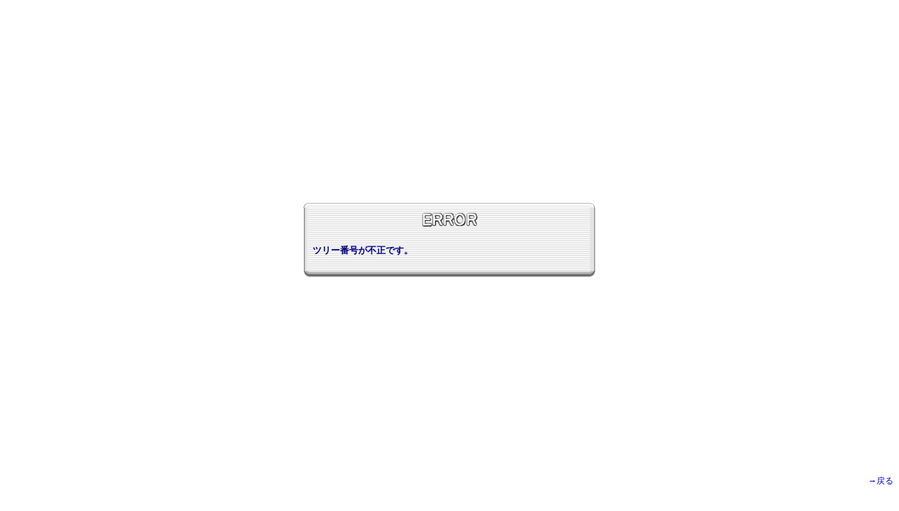

--- FILE ---
content_type: text/html; charset=Shift_JIS
request_url: http://www.jwcad.net/bbs2/c-board.cgi?cmd=ntr;tree=25299;no=25307;id=003
body_size: 1089
content:
<!DOCTYPE HTML PUBLIC "-//W3C//DTD HTML 4.01 Transitional//EN">
<html lang="ja">
<head>
 <meta http-equiv="Content-type" content="text/html; charset=Shift_JIS">
 <meta http-equiv="content-script-type" content="text/javascript">
 <meta http-equiv="content-style-type" content="text/css">
 <meta name="robots" content="INDEX,FOLLOW">
 <meta name="keywords" content="C-BOARD Moyuku,掲示板">
 <meta name="description" content="このサイトは掲示板の【C-BOARD Moyuku】で構成されています。">
 <script language="JavaScript" src="./public/c-board.js"></script>
 <link rel="stylesheet" type="text/css" href="./brd/003/data/c-board.css">
 <link rel="alternate" type="application/rss+xml" title="RSS2.0 最新ツリー" href="c-board.cgi?id=003&cmd=rss200&mode=1">
 <link rel="alternate" type="application/rss+xml" title="RSS2.0 最新記事" href="c-board.cgi?id=003&cmd=rss200&mode=2">
 <link rel="alternate" type="application/rss+xml" title="RSS1.0 最新ツリー" href="c-board.cgi?id=003&cmd=rss100&mode=1">
 <link rel="alternate" type="application/rss+xml" title="RSS1.0 最新記事" href="c-board.cgi?id=003&cmd=rss100&mode=2">
 <title>Jw_cad 情報交換室－その３</title>
</head>
<body>

<form action="c-board.cgi" method="get">
<table width="100%" height="100%" border=0 cellspacing=0 cellpadding=0>
 <tr>
  <td valign="middle" align="center" height="100%">
   <table border=0 cellspacing=0 cellpadding=0>
	<tr>
	 <td><img src="./brd/003/image/bse_table_lu.gif" width=8 height=7 alt=""></td>
	 <td background="./brd/003/image/bse_table_cu.gif"><img src="./brd/003/image/_.gif" width=1 height=1 alt=""></td>
	 <td><img src="./brd/003/image/bse_table_ru.gif" width=8 height=7 alt=""></td>
	</tr>
	<tr>
	 <td background="./brd/003/image/bse_table_lc.gif"><img src="./brd/003/image/_.gif" width=1 height=1 alt=""></td>
	 <td>
<table border=0 cellpadding=2 cellspacing=0 cellpadding=0 background="./brd/003/image/bse_table_wall.gif" width="400">
 <tr>
 <td align="center"><img src="./brd/003/image/ror_title.gif" alt="【ＥＲＲＯＲ】"></td>
 </tr>
 <tr>
 <td>
 <span class=Error><br />
 <strong>&nbsp;ツリー番号が不正です。<!-- ［./app/cmd/message.pl(140)］ --></strong></span><br /><br />
 </td>
 </tr>
</table>
	 </td>
	   <td background="./brd/003/image/bse_table_rc.gif"><img src="./brd/003/image/_.gif" width=1 height=1 alt=""></td>
	</tr>
	<tr>
	 <td><img src="./brd/003/image/bse_table_ld.gif" width=8 height=9 alt=""></td>
	 <td background="./brd/003/image/bse_table_cd.gif"><img src="./brd/003/image/_.gif" width=1 height=1 alt=""></td>
	 <td><img src="./brd/003/image/bse_table_rd.gif" width=8 height=9 alt=""></td>
	</tr>
   </table>
  </td>
 </tr>
 <tr>
  <td align="right">

  <script type="text/javascript">
  <!--
  document.write('<a href="javascript:history.back();" title="戻る" class="CsnLink">→戻る</a>');
  -->
  </script>
  <noscript><small>お戻りください</small></noscript>
   <br>
   <strong><span class=BseId>
	 
	</span>
   </strong><br>
  </td>
 </tr>
</table>
</form>
</body>
</html>
